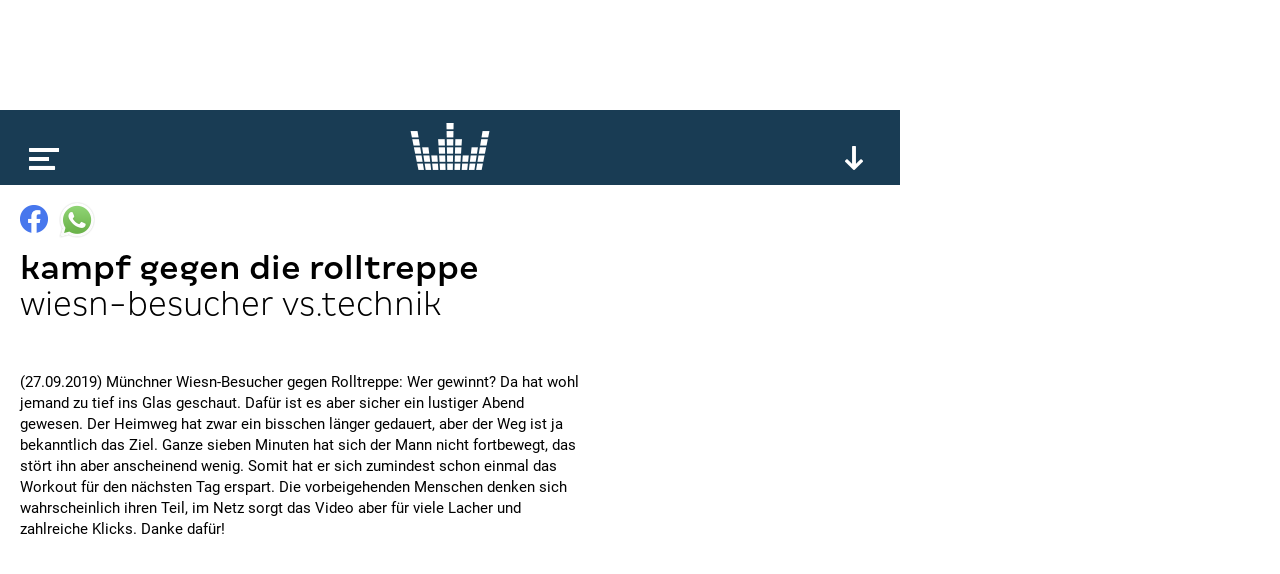

--- FILE ---
content_type: text/html; charset=utf-8
request_url: https://www.google.com/recaptcha/api2/aframe
body_size: 267
content:
<!DOCTYPE HTML><html><head><meta http-equiv="content-type" content="text/html; charset=UTF-8"></head><body><script nonce="paBqjU-BMZQ-cBp-YX3-cA">/** Anti-fraud and anti-abuse applications only. See google.com/recaptcha */ try{var clients={'sodar':'https://pagead2.googlesyndication.com/pagead/sodar?'};window.addEventListener("message",function(a){try{if(a.source===window.parent){var b=JSON.parse(a.data);var c=clients[b['id']];if(c){var d=document.createElement('img');d.src=c+b['params']+'&rc='+(localStorage.getItem("rc::a")?sessionStorage.getItem("rc::b"):"");window.document.body.appendChild(d);sessionStorage.setItem("rc::e",parseInt(sessionStorage.getItem("rc::e")||0)+1);localStorage.setItem("rc::h",'1770143341010');}}}catch(b){}});window.parent.postMessage("_grecaptcha_ready", "*");}catch(b){}</script></body></html>